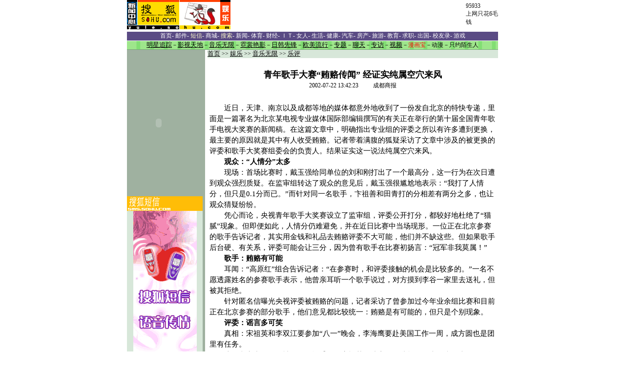

--- FILE ---
content_type: text/html
request_url: https://yule.sohu.com/94/52/earticle164645294.shtml
body_size: 8624
content:
<html><head><title>娱乐频道</title><meta http-equiv="Content-Type" content="text/html; charset=gb2312"><style type="text/css">
<!--
td {  font-family: "宋体"; font-size: 12px}
.white_link {  font-family: "宋体"; font-size: 12px; text-decoration: underline; color: #FFFFFF}
.black_link {  font-family: "宋体"; font-size: 12.5px; color: #000000; text-decoration: underline}
.c_border1 {  border: #D6B22E; border-style: solid; border-top-width: 1px; border-right-width: 1px; border-bottom-width: 1px; border-left-width: 1px}
.list_space {  font-family: "宋体"; font-size: 14px; line-height: 20px}
.bluelink {  font-size: 12px; color: #052145}
.line_space2 {line-height:22px}
.content{ font-size: 14.9px}
-->
</style>  
<base href="https://yule.sohu.com">    </head><body><center><!--Header--><SohuAdCodeBanner>
<center><table border=0 cellpadding=0 cellspacing=0 width=760>
  <tr> 
    <td align=left width=213><a href="https://yule.sohu.com" target=_blank><img border=0 
      height=60 src="https://photo.sohu.com/93/07/Img163410793.gif"></a></td>
    <td align=left colspan="2" > </td>
    <td align=left height=60 width=534><iframe width=468 height=60 marginwidth=0 marginheight=0 hspace=0 vspace=0 frameborder=0 scrolling=no bordercolor=#000000 src=https://netads.sohu.com/html.ng/Site=SOHU&Channel=entertainment&adsize=468x60><a  href=https://netads.sohu.com/click.ng/Site=SOHU&Channel=entertainment&adsize=468x60><img src=https://netads.sohu.com/image.ng/Site=SOHU&Channel=entertainment&adsize=468x60></a></iframe>
 </td>
    <td align=left height=60 width=200><a href="https://www.sol.sohu.com/promote/95933/"  target=_blank>95933<br>上网只花6毛钱</a></td>
  </tr>
  <tr>
    <td height=5></td>
  </tr>
</table></center>
</SohuAdCodeBanner>
<center><table width="760" border="0" cellspacing="0" cellpadding="0">
  <tr> 
    <td height="18" bgcolor="#5A4B84" align="center" style="color:white"><a href="https://www.sohu.com/"><font color="#FFFFFF">首页</font></a><font color="#FFFFFF">- <a href="https://freemail.sohu.com/"><font color="#FFFFFF">邮件</font></a>- <a href=https://sms.sohu.com><font color="#FFFccc">短信</font></a>- <a href="https://store.sohu.com/"><font color=#FFFFFF>商城</font></a>- <a href="https://dir.sohu.com/"><font color="#FFFccc">搜索</font></a>- <a href="https://news.sohu.com/"><font color="#FFFFFF">新闻</font></a>- <a
href="https://sports.sohu.com/"><font color="#FFFFFF">体育</font></a>- <a
href="https://business.sohu.com/"><font color="#FFFFFF">财经</font></a>- 
<a href="https://it.sohu.com/"><font color="#FFFFFF">ＩＴ</font></a>- <a
href="https://women.sohu.com/"><font color="#FFFFFF">女人</font></a>- <a
href="https://life.sohu.com/"><font color="#FFFFFF">生活</font></a>- <a
href="https://health.sohu.com/"><font color="#FFFFFF">健康</font></a>- 
<a href="https://auto.sohu.com/"><font color="#FFFFFF">汽车</font></a></font>- <a
href="https://house.sohu.com/"><font color="#FFFFFF">房产</font></a>- <a
href="https://travel.sohu.com/"><font color="#FFFFFF">旅游</font></a>- <a
href="https://learning.sohu.com/"><font color="#FFFFFF">教育</font></a>- <a
href="https://career.sohu.com/"><font color="#FFFFFF">求职</font></a>- <a href=https://goabroad.sohu.com/><font color="#FFFFFF">出国</font></a>- <a
href="https://alumni.sohu.com/"><font color="#FFFFFF">校友录</font></a>- <a href=https://games.sohu.com/><font color="#FFFFFF">游戏</font></a></td>
  </tr>
  <tr> 
    <td height="1"></td>
  </tr>
  <tr> 
  <td background="/images/yule_nav_bg.gif" height="17" align="center"><a href="/30/43/ecolumn163054330.shtml" class="black_link"><font color="#000000">明星追踪</font></a>－<a href="/13/60/ecolumn163056013.shtml" class="black_link"><font color="#000000">影视天地</font></a>－<a href="/35/20/ecolumn163052035.shtml" class="black_link"><font color="#000000">音乐无限</font></a>－<a href="/82/30/ecolumn163303082.shtml" class="black_link"><font color="#000000">霓裳艳影</font></a>－<a href="https://yule.sohu.com/75/62/ecolumn164656275.shtml" class="black_link"><font color="#000000">日韩先锋</font></a>－<a href="https://yule.sohu.com/40/83/ecolumn164658340.shtml" class="black_link"><font color="#000000">欧美流行</font></a>－<a href="/37/87/eblank163858737.shtml" class="black_link"><font color="#000000">专题</font></a>－<a href="https://www.sohu.com/chat_online/" class="black_link"><font color="#000000">聊天</font></a>－<a href="/80/28/ecolumn163302880.shtml" class="black_link"><font color="#000000">专访</font></a>－<a href="/28/77/ecolumn163817728.shtml" class="black_link"><font color="#000000">视频</font></a>－<a href=https://manhuabao.sohu.com/ target=_blank><font color="red">漫画宝</font></a>－<a href=https://comic.chinaren.com/ target=_blank><font color="#000000">动漫</font></a>－<a href="https://yuehui.sohu.com" target=_blank><font color="#000000">只约陌生人</font></a></a></td>
  </tr>
  <tr> 
    <td bgcolor="#76A577" height="1"></td>
  </tr><tr><td>
</table> </center> <!--End Header--><table width="760" border="0" cellspacing="0" cellpadding="0"><tr><td width="160" bgcolor="#9FB1A0" valign="top"><SohuAdCode>    <table border="0" cellspacing="0" cellpadding="0" align=center>
<tr> 
    <td><OBJECT classid="clsid:D27CDB6E-AE6D-11cf-96B8-444553540000" codebase="https://download.macromedia.com/pub/shockwave/cabs/flash/swflash.cab#version=5,0,0,0" WIDTH=130 HEIGHT=300>
<PARAM NAME=movie VALUE="https://images.sohu.com/cs/button/tongyired/130300.swf?clickthru=https://goto.sohu.com/goto.php3?code=tongyired-sh5-yule130">
<PARAM NAME=quality VALUE=autohigh>
<EMBED src="https://images.sohu.com/cs/button/tongyired/130300.swf?clickthru=https://goto.sohu.com/goto.php3?code=tongyired-sh5-yule130" quality=autohigh  WIDTH=130 HEIGHT=300 TYPE="application/x-shockwave-flash" PLUGINSPAGE="https://www.macromedia.com/shockwave/download/index.cgi?P1_Prod_Version=ShockwaveFlash">
</EMBED>
</OBJECT></td>
  </tr></table> 

   <SCRIPT LANGUAGE="JavaScript">

function val_radio(names, form_name)
{
	var radio_elements = names.split(':');
	
	for(var i = 0; i < radio_elements.length; i++)
	{
		var valid = false;
		
		for(var j = 0; j < eval("document." + form_name + "." + radio_elements[i] + ".length"); j++)
		{			
			if (eval("document." + form_name + "." + radio_elements[i] + "[j].checked")) 
			{
				valid = true;
				break;
			}
		}
		
		if (!valid) 	{			
			return false;
		}
		
		return true;
	}
}

function val_option(names, form_name)
{
	var option_elements = names.split(':');
	var sel = false;
	
	for (var i = 0; i < option_elements.length; i++)
	{
		if (eval("document." + form_name + "." + option_elements[i] + ".options[0].selected")) 
		{			
			sel = false;
			break;
		} else {
			sel = true;
		}
	}
	
	return sel;
}

function checkInput() {
 	if (!val_radio('sex', 'formms')) {
 		alert("请选择性别！");
 		return false;		
 	}	
 	
 	if (!val_option('year', 'formms')) {
 		alert("请选择生日年份！");
		return false; 			
 	}
 	
 	if (!val_option('month', 'formms')) {
 		alert("请选择生日月份！");
		return false; 			
 	}
 	
 	if (!val_option('day', 'formms')) {
 		alert("请选择生日日期！");
		return false; 			
 	}
	
	
	return true;

}

function goSubmit() {
	if (checkInput()) {
		document.formms.submit();
	}	
}

</SCRIPT>

   <script language=javascript>
function promotering(myurl)
{
   window.open(myurl,'newtxt','top=0,left=200,width=400,height=225,scrollbars=no,resizable=yes,center:yes');
}
function play(ringname,midifile)
{
  window.open('https://sms.sohu.com/ems/play.php?ringname='+ringname+'&midifile='+midifile,'newtxt','top=50,left=200,width=200,height=85,scrollbars=no,resizable=yes,center:yes');
}

  function sendbolt(id)
  {
    window.open('https://sms.sohu.com/bolt/send.php?id='+id,'newtxt','top=0,left=200,width=400,height=225,scrollbars=no,resizable=yes,center:yes');
  }
  
  function sendring(id,name,col,midifile,mobile,type)
  
  {
  
    window.open('https://sms.sohu.com/ems/sendring.php?id='+id+'&mobile='+mobile+'&type='+type+'&name='+name+'&class='+col+'&midifile='+midifile,'newtxt','top=0,left=200,width=400,height=225,scrollbars=no,resizable=yes,center:yes');
  
  }
  
  function sendpic(id,name,col,imagefile,mobile,type)
  
  {
  
    window.open('https://sms.sohu.com/ems/sendpic.php?id='+id+'&mobile='+mobile+'&type='+type+'&name='+name+'&class='+col+'&imagefile='+imagefile,'newtxt','top=0,left=200,width=400,height=225,scrollbars=no,resizable=yes,center:yes');
  
  }
  
  function sendblink(id,name,col,imagefile,mobile,type)
  
  {
  
    window.open('https://sms.sohu.com/ems/sendblink.php?id='+id+'&mobile='+mobile+'&type='+type+'&name='+name+'&class='+col+'&imagefile='+imagefile,'newtxt','top=0,left=200,width=400,height=225,scrollbars=no,resizable=yes,center:yes');
  
  }
  
  function sendanim(id,name,col,imagefile,mobile,type)
  
  {
  
    window.open('https://sms.sohu.com/ems/sendanim.php?id='+id+'&mobile='+mobile+'&type='+type+'&name='+name+'&class='+col+'&imagefile='+imagefile,'newtxt','top=0,left=200,width=400,height=225,scrollbars=no,resizable=yes,center:yes');
  
  }
  
  function send(id,name,col,file,mobile,type)
  
  {
  
     if(type==8 || type==9 || type==13 || type==17)  sendring(id,name,col,file,mobile,type);
  
     else if(type==88)  sendblink(id,name,col,file,mobile,type);
  
     else if(type==89)  sendanim(id,name,col,file,mobile,type);
  
     else                    sendpic(id,name,col,file,mobile,type)
  
  } 
      
  
  </script>
<script language=javascript>
function promotering(myurl)
{
   window.open(myurl,'newtxt','top=0,left=200,width=400,height=235,scrollbars=no,resizable=yes,center:yes');
}
</script>
<table width="155" height="120" bgcolor="D7E7D9" cellpadding="0" cellspacing="0" border="0" align="center">
  <tr> 
    <td height="30" align="center"> <a href="https://store.sohu.com"><img src=https://images.sohu.com/store/Img163859385.gif width="155" height="30" border="0"></a></td>
  </tr>
  <tr> 
    <td  align="center"> 
      <script language=javascript>
function showbanner()
{
var today = new Date();
var days = today.getDate();
var hours = today.getHours();
var monthss = today.getMonth();
var minutes = today.getMinutes();
var seconds = today.getSeconds();
var dayofweeks = today.getDay();
var pagewidth = window.screen.width;
var oddday = days%2
var oddseconds = seconds%4
var codeme = "";
if (oddseconds==0)
{
document.write("<iframe width=130 height=300 marginwidth=0 marginheight=0 hspace=0 vspace=0 frameborder=0 scrolling=no bordercolor=#000000 src=https://images.sohu.com/cs/sms/ad/gongshe/130_030106.htm></iframe>");
}
else if (oddseconds==1)
{
document.write("<iframe width=130 height=300 marginwidth=0 marginheight=0 hspace=0 vspace=0 frameborder=0 scrolling=no bordercolor=#000000 src=https://images.sohu.com/cs/sms/ad/baby/130_021219.htm></iframe>");
}
else if (oddseconds==2)
{
document.write("<iframe width=130 height=300 marginwidth=0 marginheight=0 hspace=0 vspace=0 frameborder=0 scrolling=no bordercolor=#000000 src=https://images.sohu.com/cs/sms/ad/xiaohua/130_030130.htm></iframe>");
}
else
{
document.write("<a href=https://sms.sohu.com/zhufu/index.php  target=_blank><img src=https://images.sohu.com/cs/sms/ad/yuyin/130_021230.gif border=0></a>");
}
}
showbanner();
</script>
<script language="javascript">
	function gosubmit() {
		var f = document.main;
		   if (f.pname.value == "") {
			alert("请输入对方的姓名.");
			f.pname.focus();
			return;
		}		
		f.submit();
	}
</script>
<script language="javascript">
	function gosubmit1() {
		var f = document.main1;

		myyear = f.myyear.value;
		mymonth = f.mymonth.value;
		myday = f.myday.value;
		myhour = f.myhour.value;

		pyear = f.pyear.value;
		pmonth = f.pmonth.value;
		pday = f.pday.value;
		phour = f.phour.value;

		url = "couplescore_submit.php?itemparam=cscore&myyear="+myyear+"&mymonth="+mymonth+"&myday="+myday+"&myhour="+myhour+"&pyear="+pyear+"&pmonth="+pmonth+"&pday="+pday+"&phour="+phour;
		win = window.open(url,'','width=720, height=600, menubar=no, toolbar=no, scrollbars=yes, resizable=yes');
		return false;
	}
</script>
    </td>
  </tr>
 <tr> 
    <td  align="center" height="5"></td>
  </tr>
  <tr> 
    <td align="center"> 
       <table width="148" border="0" cellpadding="1" cellspacing="0" class="ye1" style="font-size:9pt">
          <form target="about_blank" name="formms" method="get" action="https://sms.sohu.com/ifate/fateproc.php" onsubmit="return checkInput();">
		  <tr> 
            <td  class="ye1" >
              <div align="center"><B>财神占卜</b></div>
            </td>
          </tr>
		  <tr> 
            <td  class="ye1" >性别： 
              <input type="radio" name="sex" value="1">
              男 
              <input type="radio" name="sex" value="0">
              女</td>
          </tr>
          <tr> 
            <td  class="ye1"> 出生时间： 
              <select name="year" size="1" style="font-family: 宋体; font-size: 9pt">
                <option value="">----</option>
                <option value="1930">1930</option>
                <option value="1931">1931</option>
                <option value="1932">1932</option>
                <option value="1933">1933</option>
                <option value="1934">1934</option>
                <option value="1935">1935</option>
                <option value="1936">1936</option>
                <option value="1937">1937</option>
                <option value="1938">1938</option>
                <option value="1939">1939</option>
                <option value="1940">1940</option>
                <option value="1941">1941</option>
                <option value="1942">1942</option>
                <option value="1943">1943</option>
                <option value="1944">1944</option>
                <option value="1945">1945</option>
                <option value="1946">1946</option>
                <option value="1947">1947</option>
                <option value="1948">1948</option>
                <option value="1949">1949</option>
                <option value="1950">1950</option>
                <option value="1951">1951</option>
                <option value="1952">1952</option>
                <option value="1953">1953</option>
                <option value="1954">1954</option>
                <option value="1955">1955</option>
                <option value="1956">1956</option>
                <option value="1957">1957</option>
                <option value="1958">1958</option>
                <option value="1959">1959</option>
                <option value="1960">1960</option>
                <option value="1961">1961</option>
                <option value="1962">1962</option>
                <option value="1963">1963</option>
                <option value="1964">1964</option>
                <option value="1965">1965</option>
                <option value="1966">1966</option>
                <option value="1967">1967</option>
                <option value="1968">1968</option>
                <option value="1969">1969</option>
                <option value="1970">1970</option>
                <option value="1971">1971</option>
                <option value="1972">1972</option>
                <option value="1973">1973</option>
                <option value="1974">1974</option>
                <option value="1975">1975</option>
                <option value="1976">1976</option>
                <option value="1977">1977</option>
                <option value="1978">1978</option>
                <option value="1979">1979</option>
                <option value="1980">1980</option>
                <option value="1981">1981</option>
                <option value="1982">1982</option>
                <option value="1983">1983</option>
                <option value="1984">1984</option>
                <option value="1985">1985</option>
                <option value="1986">1986</option>
                <option value="1987">1987</option>
                <option value="1988">1988</option>
                <option value="1989">1989</option>
                <option value="1990">1990</option>
                <option value="1991">1991</option>
                <option value="1992">1992</option>
                <option value="1993">1993</option>
                <option value="1994">1994</option>
                <option value="1995">1995</option>
                <option value="1996">1996</option>
                <option value="1997">1997</option>
                <option value="1998">1998</option>
                <option value="1999">1999</option>
              </select>
              年 
              <select name="month" size="1" style="font-family: 宋体; font-size: 9pt">
                <option value="">--</option>
                <option value=01>01</option>
                <option value=02>02</option>
                <option value=03>03</option>
                <option value=04>04</option>
                <option value=05>05</option>
                <option value=06>06</option>
                <option value=07>07</option>
                <option value=08>08</option>
                <option value=09>09</option>
                <option value=10>10</option>
                <option value=11>11</option>
                <option value=12>12</option>
              </select>
              月 
              <select name="day" size="1" style="font-family: 宋体; font-size: 9pt">
                <option value="">--</option>
                <option value=01>01</option>
                <option value=02>02</option>
                <option value=03>03</option>
                <option value=04>04</option>
                <option value=05>05</option>
                <option value=06>06</option>
                <option value=07>07</option>
                <option value=08>08</option>
                <option value=09>09</option>
                <option value=10>10</option>
                <option value=11>11</option>
                <option value=12>12</option>
                <option value=13>13</option>
                <option value=14>14</option>
                <option value=15>15</option>
                <option value=16>16</option>
                <option value=17>17</option>
                <option value=18>18</option>
                <option value=19>19</option>
                <option value=20>20</option>
                <option value=21>21</option>
                <option value=22>22</option>
                <option value=23>23</option>
                <option value=24>24</option>
                <option value=25>25</option>
                <option value=26>26</option>
                <option value=27>27</option>
                <option value=28>28</option>
                <option value=29>29</option>
                <option value=30>30</option>
                <option value=31>31</option>
              </select>
              日</td>
          </tr>
          <tr align="center"> 
            <td> <a href="javascript:goSubmit()"><input type="submit" value="开始占卜"></a> 
            </td>
          </tr>
		  <input type=hidden name=pid value="Sohu_00042">
<input type=hidden name=transsub value=0>
<input type=hidden name=svctype value=1>
		  </form>
        </table>
    </td>
  </tr>
  <tr > 
    <td  align="center" height="5"></td>
  </tr>
  <tr> 
    <td align="center" height="20"><a href="https://ggmm.sohu.com" style="font-size:9pt" target="_blank"><font color="#ff0000">春暖花开GGMM激情相约</font></a></td>
  </tr>
<tr> 
    <td align="center" height="20"><a href="https://baby.sohu.com/" style="font-size:9pt" target="_blank"><font color="#ff0000">无限量手机短信储存站</font></a></td>
  </tr>
    
<tr> 
    <td align="center" height="20"> <a href="https://sms.sohu.com/zhufu/index.php?class=3" style="font-size:9pt" target="_blank"><font color="#036b64">听得到的幽默让你开怀</font></a></td>
  </tr>
<tr> 
    <td align="center" height="20"><a href="https://sms.sohu.com/book/book.php?id=22" style="font-size:9pt" target="_blank"><font color="#036b64">短信追踪美伊最新动态</font></a></td>
  </tr>
  

  <tr > 
    <td  align="center" height="5"></td>
  </tr>
  <tr> 
    <td align=center> 
      <table border="0" cellpadding="0" cellspacing="0" align="center">
              <tr> 
                <td align="left" height="20">
                  <a href="https://sms.sohu.com//ems/search.php?mobile=0&content=张信哲&field=singer&type=8" target="_blank">[张信哲]</a> 
            <a href="javascript:promotering('https://img.sms.sohu.com/i/promote/3858.html');">舍不得对不起</a></td>
              </tr>
              <tr>
                <td align="left" height="20"><a href="https://sms.sohu.com/ems/search.php?mobile=0&content=陈慧珊&field=singer&type=8" target="_blank">[陈慧珊]</a> 
            <a href="javascript:promotering('https://img.sms.sohu.com/i/promote/3861.html');">怕你怕我怕</a></td>
              </tr>
              <tr>
                <td align="left" height="20"><a href="https://sms.sohu.com//ems/search.php?mobile=0&content=那英&field=singer&type=8" target="_blank">[那　英]</a> 
            <a href="javascript:promotering('https://img.sms.sohu.com/i/promote/3826.html');">醒时作梦</a></td>
              </tr>
            </table>
 </td>
  </tr>
  <tr > 
    <td  align="center" height="5"></td>
  </tr>
  <tr bgcolor="FDFDEB" bordercolor="#000000"> 
    <td align="center" height="20" bordercolor="#DCF2EE" bgcolor="#DCF2EE"> 
      <table border=0 width=155 cellspacing="2" cellpadding="0" align="center" bgcolor="#82D0C2">
        <tr> 
          <td height="2"></td>
          <td></td>
        </tr>
        <tr> 
          <!---------------------------L01--02--------------------------------------->
          <td align="center"><a href="javascript:sendpic('108808','','','','0','6');" target="_self"><img src="https://images.sohu.com/sms/images/0/6/108808.gif" width="72" height="28" border="1" style="border-color:#000000" alt="诺基亚经典大图"></a></td>
                <td align="center"><a href="javascript:sendpic('108823','','','','0','6');" target="_self"><img src="https://images.sohu.com/sms/images/0/6/108823.gif" width="72" height="28" border="1" style="border-color:#000000" alt="诺基亚经典大图"></a></td>
        </tr>
        <tr> 
          <!---------------------------R01---02-------------------------------------->
          <td align="center"><a href="javascript:sendpic('108832','','','','0','6');" target="_self"><img src="https://images.sohu.com/sms/images/0/6/108832.gif" width="72" height="28" border="1" style="border-color:#000000" alt="诺基亚经典大图"></a></td>
<!---------------------------R03-------------------------------->
                <td align="center"> <a href="javascript:sendpic('108811','','','','0','6');" target="_self"><img src="https://images.sohu.com/sms/images/0/6/108811.gif" width="72" height="28" border="1" style="border-color:#000000" alt="诺基亚经典大图"></a></td>
        </tr>
        <tr> 
          <td height="2"></td>
          <td></td>
        </tr>
      </table>
    </td>
  </tr>
</table>
<table width="155" height="120" bgcolor="#DCF2EE" cellpadding="0" cellspacing="0" border="0" align="center">
  <tr> 
    <td height="30" align="center"> <a href="https://store.sohu.com"><img src=https://images.sohu.com/store/images/ifr_yule.gif width="155" height="30" border="0"></a></td>
  </tr>
  <tr> 
    <td align="center"><a href="https://images2.sohu.com/image/store/mm/shediao/index.html"><img src=https://images2.sohu.com/image/store/button/button0116002.gif width="150" height="150" border="0"></a></td>
  </tr>
</table> </SohuAdCode><table width="100%" border="0" cellspacing="0" cellpadding="0"><tr><td background="/images/yule_btn_bg.gif" height="21"><b>　　本版最新内容</b></td></tr><tr><td align="center"><table width="100%" border="0" cellspacing="3" height="280"><tr><td bgcolor="#D7E7D9" valign="top"><table width="100%" border="0" cellspacing="2" cellpadding="0"><tr><td width="13%" height="11" valign=top>·</td><td width="87%" height="11"><a href='/87/42/earticle165464287.shtml' target=_blank class="black_link">乐评：人人都有条新裤子 我的不穿入21世纪(图)</a></td></tr><tr><td width="13%" height="11" valign=top>·</td><td width="87%" height="11"><a href='/25/29/earticle165442925.shtml' target=_blank class="black_link">歌坛变迁实录 中国歌曲排行榜十年辉煌完全回放</a></td></tr><tr><td width="13%" height="11" valign=top>·</td><td width="87%" height="11"><a href='/39/78/earticle165397839.shtml' target=_blank class="black_link">忧心忡忡盘点内地歌坛 流行乐四大皆空到几时?</a></td></tr><tr><td width="13%" height="11" valign=top>·</td><td width="87%" height="11"><a href='/18/99/earticle165269918.shtml' target=_blank class="black_link">《地下铁》--音乐+漫画 台湾画家几米的漫画心声</a></td></tr><tr><td width="13%" height="11" valign=top>·</td><td width="87%" height="11"><a href='/86/18/earticle165221886.shtml' target=_blank class="black_link">任贤齐内心剖白：一切从“心太软”开始(附图)</a></td></tr><tr><td width="13%" height="11" valign=top>·</td><td width="87%" height="11"><a href='/74/12/earticle165001274.shtml' target=_blank class="black_link">音乐酷评：歌手孙悦转型 是杰作还是败笔?(图)</a></td></tr><tr><td width="13%" height="11" valign=top>·</td><td width="87%" height="11"><a href='/45/58/earticle164935845.shtml' target=_blank class="black_link">谁在制造不满?--娱记眼中的"刘德华西安演唱会"</a></td></tr><tr><td width="13%" height="11" valign=top>·</td><td width="87%" height="11"><a href='/45/73/earticle164837345.shtml' target=_blank class="black_link">《八度空间》批评如潮 周杰伦没打好最后的战役</a></td></tr><tr><td width="13%" height="11" valign=top>·</td><td width="87%" height="11"><a href='/19/57/earticle164725719.shtml' target=_blank class="black_link">“长得漂亮当然占便宜” 李谷一语出惊人惹争议</a></td></tr><tr><td width="13%" height="11" valign=top>·</td><td width="87%" height="11"><a href='/94/92/earticle164659294.shtml' target=_blank class="black_link">歌手大奖赛选手素质低 竟然不知道长安街华尔街 </a></td></tr><tr><td width="13%">&nbsp;</td><td width="87%" height="20" align="right"><a href="/79/92/ecolumn163309279.shtml" class="black_link">更多</a>...</td></tr></table></td></tr></table></td></tr></table><SohuAdCode></SohuAdCode></td><td width="5">&nbsp;</td><td width="595" valign="top"><table width="100%" border="0" cellspacing="0" cellpadding="3"><tr><td bgcolor="#D7E7D9"><a class='black_link' href="https://www.sohu.com">首页</a> >> <a  class='black_link' href="/">娱乐</a>&nbsp;>>&nbsp;<a href=/35/20/ecolumn163052035.shtml class='black_link'>音乐无限</a> >> <a href='/79/92/ecolumn163309279.shtml' class='black_link'>乐评</a></tr></table><table height=5><tr><td></td></tr></table><table><tr><td align=middle><br><font style="FONT-SIZE: 18px"><b>青年歌手大赛“贿赂传闻” 经证实纯属空穴来风</b></font><b><hr></b></td></tr><tr><td align=middle>2002-07-22 13:42:23　　&nbsp;&nbsp;成都商报</td></tr><tr><td><table width="100%"><tr><td class=line_space2><br><font style="font-size:14.9px"><SohuAdCode><script language="javascript">fullformat="";leftformat="";leftpicsuspent="https://images.sohu.com/cs/button/huanqiu/fly.gif";leftlinksuspent="https://goto.sohu.com/goto.php3?code=huanqiu-yulenewsflyb";leftflashsuspent="https://images.sohu.com/cs/button/lanxun/busi8080.swf";rightformat="gif";rightpicsuspent="https://images.sohu.com/cs/button/huanqiu/fly.gif";rightlinksuspent="https://goto.sohu.com/goto.php3?code=huanqiu-yulenewsflyb";rightflashsuspent="https://images.sohu.com/cs/button/xiaxinA8/yulefly.swf";liumeitiformat="";liumeiti="https://images.sohu.com/cs/button/kangshifu2002/frliumeiti01.swf";liumeititime="";</SCRIPT><script language="javascript" src="https://images.sohu.com/cs/jsfile/newsinnersuspent.js"></SCRIPT></SohuAdCode><p>　　近日，天津、南京以及成都等地的媒体都意外地收到了一份发自北京的特快专递，里面是一篇署名为北京某电视专业媒体国际部编辑撰写的有关正在举行的第十届全国青年歌手电视大奖赛的新闻稿。在这篇文章中，明确指出专业组的评委之所以有许多遭到更换，最主要的原因就是其中有人收受贿赂。记者带着满腹的狐疑采访了文章中涉及的被更换的评委和歌手大奖赛组委会的负责人。结果证实这一说法纯属空穴来风。<p><b>　　观众：“人情分”太多</b><p>　　现场：首场比赛时，戴玉强给同单位的刘和刚打出了一个最高分，这一行为在次日遭到观众强烈质疑。在监审组转达了观众的意见后，戴玉强很尴尬地表示：“我打了人情分，但只是0.1分而已。”而针对同一名歌手，卞祖善和田青打的分相差有两分之多，也让观众猜疑纷纷。<p>　　凭心而论，央视青年歌手大奖赛设立了监审组，评委公开打分，都较好地杜绝了“猫腻”现象。但即便如此，人情分仍难避免，并在近日比赛中当场现形。一位正在北京参赛的歌手告诉记者，其实用金钱和礼品去贿赂评委不大可能，他们并不缺这些。但如果歌手后台硬、有关系，评委可能会让三分，因为曾有歌手在比赛初扬言：“冠军非我莫属！”<p>　　<b>歌手：贿赂有可能</b><p>　　耳闻：“高原红”组合告诉记者：“在参赛时，和评委接触的机会是比较多的。”一名不愿透露姓名的参赛歌手表示，他曾亲耳听一个歌手说过，对方摸到李谷一家里去送礼，但被其拒绝。<p>　　针对匿名信曝光央视评委被贿赂的问题，记者采访了曾参加过今年业余组比赛和目前正在北京参赛的部分歌手，他们意见都比较统一：贿赂是有可能的，但只是个别现象。<p>　　<b>评委：谣言多可笑</b><p>　　真相：宋祖英和李双江要参加“八一”晚会，李海鹰要赴美国工作一周，成方圆也是团里有任务。<p>　　这篇文章中提到的被更换的评委包括宋祖英、成方圆、腾格尔、李海鹰、李双江、邹友开、金铁霖、阎肃等人，记者在和这些艺术家联系之后，发现他们无一例外地因为档期错过了专业组的评审工作。一位评委在接受采访时愤怒地说：“我们会为了几个钱而毁掉自己那么多年建立起来的荣誉吗？太可笑了！”  (张文伯 周帅)</font></td></tr></table><SohuAdCode><table width=100%><tr><td><b><a href="https://sms.sohu.com/book/book.php?id=22" target=_blank><font  color=cc0000 style="font-size:9pt">搜狐短信焦点新闻多快好省，半月内按条收费！</font></a></b><br><b><a href="https://sms.sohu.com/book/book.php?id=110" target=_blank><font color=cc0000 style="font-size:9pt">哈哈哈，笑一笑，少一少,更多幽默生活更轻松！</font></a></b><br><b><a href="#" onclick="javascript:window.open('https://images.sohu.com/cs/sms/ad/yule/336.htm','zx','top=0,left=200,width=336,height=280,scrollbars=no');" ><font color=cc0000 style="font-size:9pt">娱乐圈最新动态花边绯闻，娱乐资讯一网打尽！</font></a></b><br></td></tr></table></SohuAdCode><table width="100%"><tr align=right><td><img src=https://photo.sohu.com/70/60/Img146326070.gif width=9 height=9><a class=red target=_blank href="https://discuss.sohu.com/94/52/ediscuss164645294.shtml">我来说两句</a>&nbsp;&nbsp;<img src=https://photo.sohu.com/70/60/Img146326070.gif width=9 height=9><a class=blue1 onclick="window.open(this.href,'','top=180,left=240,width=400,height=420,scrollbars=yes,resizable=no');return false;" href="https://wxc.chinaren.com/template/sohunews/sendsms.jsp?TITLE=%C7%E0%C4%EA%B8%E8%CA%D6%B4%F3%C8%FC%A1%B0%BB%DF%C2%B8%B4%AB%CE%C5%A1%B1+%BE%AD%D6%A4%CA%B5%B4%BF%CA%F4%BF%D5%D1%A8%C0%B4%B7%E7&CLS=12"> 推荐给我的朋友（短信或Email） </a></td></tr></table></td></tr></table><HR noShade SIZE=1 width="100%"></td></tr></table><HR noShade SIZE=1 width=700>
<BR><SPAN class=eng><font color=black style="font-size:12px"><font class=copyrighttext><font face=arial><span class="itm">Copyright &copy; 2003 Sohu.com Inc. All rights reserved. </span></font><span class="itm">  搜狐公司 
  版权所有 </span></font></font></SPAN> </center><script src="//statics.itc.cn/spm/prod/js/insert_spm.js"></script></body></html>